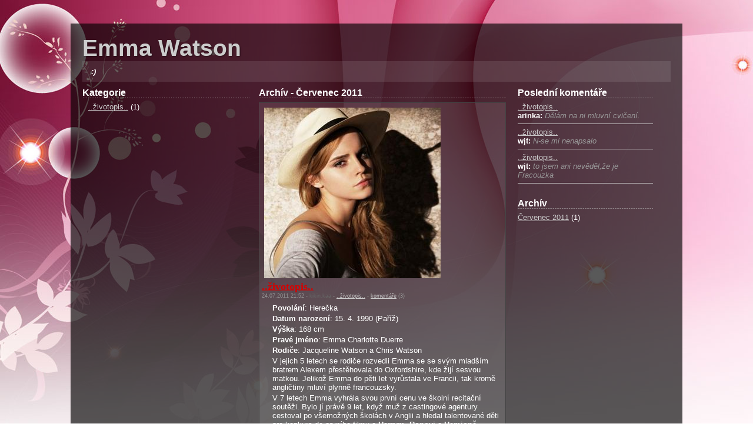

--- FILE ---
content_type: text/html; charset=utf-8
request_url: http://emmawatson.mujidol.cz/2011-07/
body_size: 3711
content:

<!DOCTYPE html PUBLIC "-//W3C//DTD XHTML 1.0 Strict//EN" "http://www.w3.org/TR/xhtml1/DTD/xhtml1-strict.dtd">
<html>
<head>
  
    <title>Emma Watson</title>
    <meta name="description" content=":)" />
    <meta name="keywords" content="" />
    <meta name="robots" content="index, follow" />
    <meta name="googlebot" content="index, follow" />
    <meta name="rating" content="General" />

    <meta http-equiv="Content-Language" content="cs" />

    <script src="/tiscali/js/jquery/jquery.min.js" type="text/javascript"></script>
    <script src="/js/blog.js?1.3.48" charset="utf8"></script>

    <link rel="alternate" type="application/rss+xml" href="/rss2.xml" title="Emma Watson - MujIdol.cz" />

    <link rel="shortcut icon" href="/favicon.ico" type="image/x-icon" />

    <link rel="stylesheet" href="/css/color.css?1.3.48" type="text/css" />
    <link rel="stylesheet" href="/css/color-dan-pink.css?1.3.48" type="text/css" />
    
  

  
</head>

<body>
<div id="body">
 <div id="body-in">
    
        <div id="header">
            <div class="logo ">
                <h1><a href="/" title="[Úvodní stránka]">
                    
                    <span class="name">Emma Watson</span>
                    </a>
                    <div class="description">
                        <span>:)</span>
                    </div>
                </h1>
            </div>
            <div class="clear"></div>
        </div>
    
    <div class="clear"></div>
    <div>
        <div id="col-1">
            <div class="col-1-in">
                
                    
                    <h3 class="title"><span>Kategorie</span></h3>
                    <div id="category-list">
                        <ul>
                        
                            
                                <li style="margin-left:0px"><a href="/kategorie/zivotopis"  >..životopis..</a> (1)</li>
                            
                        
                        </ul>
                    </div> <!-- /category -->
                

                

                
                    
                


                


                &nbsp;

            </div> 
        </div>
        <div id="col-2">

                    

                    
                        <div id="col-3">
                            <h3 class="title"><span>Poslední komentáře</span></h3>
                            <div class="last-comment-list">
                            
                                <div class="last-comment">
                                    <a href="/2011-07/398-zivotopis">..životopis..</a><br>
                                    <strong>arinka:</strong> <i>Dělám na ni mluvní cvičení.</i>
                                </div>
                            
                                <div class="last-comment">
                                    <a href="/2011-07/398-zivotopis">..životopis..</a><br>
                                    <strong>wjt:</strong> <i>N-se mi nenapsalo</i>
                                </div>
                            
                                <div class="last-comment">
                                    <a href="/2011-07/398-zivotopis">..životopis..</a><br>
                                    <strong>wjt:</strong> <i>to jsem ani nevěděl,že je Fracouzka</i>
                                </div>
                            
                            
                            </div>

                            <div id="archive">
                                <h3 class="title"><span>Archív</span></h3>
                                <ul>
                                
                                    <li><a href="/2011-07/">Červenec 2011</a> (1)</li>
                                
                                </ul>
                                

                            </div>
                        </div>

                    



                
                
                    <div class="spot-list"
                        
                            style="float:left; width: 420px; overflow:hidden;"
                        
                    >

                    <h3 class="title">
                        <span>
                            Archív - Červenec 2011
                            
                        </span>
                    </h3>




                        
                        <div class="spot">
                          <div class="spot-obal">
                            

                                
                                
                                
                                    
                                    
                                        
                                            <a href="/2011-07/398-zivotopis"><img src="http://img.mujidol.cz/831/831-emma-watson_m.jpg" width="300" height="290"  class="photo-big"></a>
                                        
                                    
                                
                            
                            <h2 class="titulek">
                                
                                    <a href="/2011-07/398-zivotopis">..životopis..</a>
                                
                            </h2>
                            <div class="info">
                                <span class="datum">24.07.2011 21:52</span>
                                <span class="oddelovac">-</span>
                                <span class="author">kikin.kaa</span>
                                
                                    <span class="oddelovac">-</span>
                                    <span class="kategorie" title="kategorie"><a href="/kategorie/zivotopis">..životopis..</a></span>
                                
                                <span class="oddelovac">-</span>
                                <a href="/2011-07/398-zivotopis#comment">komentáře</a> (3)
                            </div><!-- /info -->
                            <div class="text">
                                
                                    <p><strong>Povolání</strong>: Herečka</p>
<p><strong>Datum narození</strong>: 15. 4. 1990 (Paříž)</p>
<p><strong>Výška</strong>: 168 cm</p>
<p><strong>Pravé jméno</strong>: Emma Charlotte Duerre</p>
<p><strong>Rodiče</strong>: Jacqueline Watson a Chris Watson</p>
<p> </p>
<p>V jejich 5 letech se rodiče rozvedli Emma se se svým mladším bratrem Alexem přestěhovala do Oxfordshire, kde žijí sesvou matkou. Jelikož Emma do pěti let vyrůstala ve Francii, tak kromě angličtiny mluví plynně francouzsky.</p>
<p> </p>
<p>V 7 letech Emma vyhrála svou první cenu ve školní recitační soutěži.  Bylo jí právě 9 let, když muž z castingové agentury cestoval po  všemožných školách v Anglii a hledal talentované děti pro konkurs do  prvního filmu o <strong>Harrym, Ronovi a Hemioně</strong>. Emma si vzpomíná, že do toho  šla (na konkurs) kvůli svým kamarádům a také proto, že si myslela, že by  to mohla být zábava... Poté, co producent vybral herce do dvojice <strong>Rona a  Harryho</strong>, byla <strong>Emma</strong> zavolána do kanceláře produkce spolu s <strong>Rupertem Grintem</strong>, kde jim oboum bylo sděleno, že vyhráli role <strong>Hermiony</strong> a <strong>Rona</strong>.<br /> <br /> V deseti letech tedy Emma  začala točit svůj první film v roli <strong>Hermiony Grangerové</strong> ve filmu <strong>Harry Potter a<a href="http://film.osobnosti.cz/harry-potter-a-kamen-mudrcu.php"> </a>Kámen mudrců </strong>- první část série filmů o <strong>Harrym Potterovi</strong>. Celá série byla natočena podle velmi populárních knih <strong>J.K.Rowlingové</strong>. Rowlingová dosud Emmu nepoznala, zatím si jen povídali po telefonu. I tak ale  zjistila, že se Emma skvěle hodí ke ztvárnění její  postavy <strong>Hermiony  Grangerové</strong>...<br /> <br /> V den, kdy do kin vešel Harry Potter a Kámen mudrců bylo zlomeno již mnoho rekordů a Emmino vystupování ve filmu mělo ohlas po celém světě.<br /> <br /> Dodnes Emma pracuje na sérii o <strong>Harry Potterovi</strong> a nyní ve věku 18 let má velký úspěch s filmy : <strong>Harry<a href="http://film.osobnosti.cz/harry-potter-a-tajemna-komnata.php"> </a>Potter a Tajemná komnata, Harry Potter a Vězeň z Azkabanu, Harry Potter a Ohnivý Pohár, Harry Potter a Fénixův řád</strong>.  V těchto dnech se již natáčí 6. díl série o <strong>Harrym Potterovi</strong> a to <strong>Harry  Potter a princ dvojí krve</strong>. Emma Watson již také podepsala smlouvu s  Warner brothers na roli <strong>Hermiony</strong> v poslední části &quot;potterovské&quot; série - <strong> Harry Potter a Relikvie smrti</strong>.<br /> <br /> V roce 2007 také Emma ztvárnila roli Pauline Fossil v televizní adaptaci románu Heidi Thomas <strong>Ballet Shoes</strong>.<br /> <br /> Ve svém volném čase Emma sportuje (hraje pozemní hokej, házenou...).  Zajímá se o umění (chlubí se tím, že má ve filmovém ateliéru tu  nejbarevnější a nejlépe zkrášlenou skříňku na oblečení). Mezi její  oblíbené aktivity také patří cestování, tanec (street jazz, hip hop,  salsa a také klasické tance, které si mohla vyzkoušet i před kamerou u  příležitosti plesu v <strong>Harry Potter a Ohnivý pohár</strong>)  a zpěv. Miluje navštěvování přátel. Ráda se baví jako normální  teenager, což je také jeden z důvodů, proč Emma tolik působí na <span class="vvword">l</span><span class="vvword">idi</span> po celém světě.</p>
                                
                            </div> <!-- /text -->
                            <div class="clear"></div>
                          </div> <!-- /spot-obal -->
                        </div> <!-- /spot -->

                        
                    </div> <!-- /spot-list -->
                

                


                <div class="clear"></div>

                

                
                    
                        

<span class="back">

    <span class="no-link">&laquo;&nbsp;Předchozí</span>

</span>
<span class="num">
    

    
        
            <a href="/2011-07/?page=1" class="sel"><strong>1</strong></a>
        
    

    
    
    


</span>
<span class="next">

    <span class="no-link">Další&nbsp;&raquo;</span>

</span>

<span class="total" title="Položek: 1">

</span>

                    
                

                

        </div>
        <div class="clear"></div>
    </div>
    <div class="clear"></div>
    <div class="footer">
        
        &copy;2009-2026, <a href="http://www.mujidol.cz">Mujidol.cz</a>, <a href="/rss2.xml">RSS2<a>
        - <a href="http://www.mujidol.cz/">Založit blog</a>
    </div>
 </div>
</div>



<script type="text/javascript">
  var _gaq = _gaq || [];
  _gaq.push(['_setAccount', 'UA-21694383-2']);
  _gaq.push(['_setDomainName', '.mujidol.cz']);
  _gaq.push(['_trackPageview']);

  (function() {
    var ga = document.createElement('script'); ga.type = 'text/javascript'; ga.async = true;
    ga.src = ('https:' == document.location.protocol ? 'https://ssl' : 'http://www') + '.google-analytics.com/ga.js';
    var s = document.getElementsByTagName('script')[0]; s.parentNode.insertBefore(ga, s);
  })();
</script>



</body>
</html>



<!-- blog 1754 -->


--- FILE ---
content_type: text/css
request_url: http://emmawatson.mujidol.cz/css/color.css?1.3.48
body_size: 1544
content:

/* zaklad pro barevne varianty */

body { background: #eee; color: #000; margin:0; padding: 0px 0;}
body,td,th,table, #footer, #footer-bottom, #header { font-family: "Arial CE", Arial, Helvetica, sans-serif; font-size: 13px; }
.clear { clear: both; height: 0px; font-size:1px; overflow:hidden; line-height:1px; visibility: hidden; }

#header { margin-bottom: 9px; }
.logo h1 .name { font-size: 3em; padding: 0; text-shadow:1px 1px 2px rgba(0,0,0,0.5); }
.logo a:link,
.logo a:visited { text-decoration: none; }
#header .description { background: #eee; text-align:left; padding: 10px 0; font-style:italic; }
#header .description span { padding: 15px; }
#header .logo-image { position: relative; float:left; max-height: 300px; overflow:hidden; width:100%; }
#header .logo-image .description {
    background: url(/img/transparent.png);
    color: #fff;
    position: absolute; bottom: 0; width:100%;
}
#header .logo-image .name { position: absolute; top: 5px; left: 10px; }


#col-1 { float:left; width: 300px; }
#col-2 { float:left; width: 670px; overflow: hidden; }
#col-3 { float:right;width: 230px; overflow: hidden; }
.col-1-in { margin-right: 15px; }

.last-comment-list { margin-bottom: 25px; }
.last-comment { margin-bottom: 6px; padding-bottom: 6px; border-bottom: 1px solid #ccc; }
.last-comment i { color: #999; }

hr { display: none; }
table {font-size:100%; border-collapse:collapse}
img, table, a img, iframe { border: none; }
h1,h2,h3,h4,h5,h6,form,div,blockquote,p,ul,ol,li,fieldset,legend,label,input,button,table,tr,th,td,img,iframe { margin: 0; padding: 0; }
h1,h2,h3,h4,h5,h6 { font-size: 1em; }
img { vertical-align: middle; }
a:link, a:visited { color: #333; /*#0041C5;*/ }
a:hover { color: red; text-decoration: underline !important; }
.sel, a:link.sel, a:visited.sel { color: red; font-weight: bold; }
ul,li,ol  { list-style: none; text-indent:0; }
.padd { padding: 3px 10px; }
.center { text-align: center; }
.left { text-align: left; }
.right { text-align: right; }
.nowrap { white-space: nowrap; }
.red { color: red; }
.box { clear: both; }

.related-list li { margin-bottom: 3px; }

table.border td,
table.border th { border: 1px solid #333; }

#body { width: 1018px; min-height: 600px; margin:auto; background: #fff /*url(/img/bg-body-white.gif)*/; }
#body-in { padding: 0 20px; }
#header { margin-bottom: 10px; }

.headline { margin-top: 10px; padding-bottom: 5px; margin-bottom: 5px; border-bottom: 1px dotted white; font-size: 1.3em; font-family: Georgia, "New York CE", utopia, serif;}

.spot { margin-bottom: 10px; padding-bottom: 10px; border-bottom: 1px dotted #ccc; }
.spot .info { font-size: .7em; color: #666; }
.spot .info .author { color: #999; }
.spot .text { padding: 5px 0 0 15px; }
.spot p { margin:3px; }
.spot hr { clear: both; height: 10px;}
.spot .titulek { color: #D70000; font-family: Georgia, "New York CE", utopia, serif; font-size: 1.4em; }
.spot .titulek a { color: #D70000; }
.sel { font-weight: bold; }
.spot img { padding: 3px; margin:1px; }

#category-list { padding-left: 5px; margin-bottom: 25px; }
#category-list ul { padding-left: 5px; }
#category-list li { margin-bottom: 3px; }
#category-list .sel { }

#comment table { width: 100%; }
#comment table th { vertical-align: middle; text-align: right; padding-right: 8px; width: 100px; }
#comment textarea { width:90%; }

#related-spot { margin: 15px 0; }


.title {margin-bottom:7px; padding:0; background:url("/img/dot.gif") 0 50% repeat-x; }
.title span {padding-right:10px; background:#fff; font-size: 1.2em; }

.footer { font-size: 11px; background:url("/img/dot.gif") 0 0 repeat-x; padding-top: 5px; margin-top: 15px; padding-bottom: 10px; }

#chat { width:280px; border: 1px solid #ccc; background: #eee; margin-bottom: 25px; }
#chat-msg { width:275px; height:350px; overflow:auto; padding-left: 3px; }
#chat-msg div { margin-bottom: 4px; }
#chat-nick-text { max-width:80px; padding-top:4px; color: red; overflow:hidden; float:left; }
#chat-form { padding:3px 0; }

.vote-bar { background: red; }
#enquire .item-list { padding-right: 15px; }
#enquire .question { padding: 5px 0; }
#enquire .detail { font-size: .8em; }
#enquire .item-list li { border-top: 1px solid #111; padding: 3px 0}

.photo-small { float: left; }
.photo-medium { float: left; }
.photo-big { }

.friend-list ul { padding:0 0 20px 10px; }


--- FILE ---
content_type: text/css
request_url: http://emmawatson.mujidol.cz/css/color-dan-pink.css?1.3.48
body_size: 369
content:

body { background: #fff url(/img/skin/bg-dan-ruzova.jpg) top center no-repeat ; color: #fff; }
#header .logo-image .name { color: #fff; }
#header .description { background: url(/img/transparent10-white.png); }

.spot-obal { background: url(/img/transparent10-white.png); padding:4px; border: 1px solid #444;}

a:link, a:visited { color: #ccc; }

#body { background: url(/img/transparent.png); margin-top: 40px; padding: 20px; width:1000px;}
#body-in { margin:0; padding:0; width:1000px;}

.spot .info { color: #999; }
.spot .info .author { color: #666; }

.title span { background: none; }
.title { background-position: bottom; }

#chat { border: 1px solid #333; background: url(/img/transparent10.png); }

.vote-bar { background: red; }

.last-comment div { border-bottom: 1px solid #333; }


--- FILE ---
content_type: application/javascript; charset=utf-8
request_url: http://emmawatson.mujidol.cz/js/blog.js?1.3.48
body_size: 1556
content:

function del() {
    return confirm('Opravdu smazat?')
}
function ok() {
    return confirm('Opravdu provést?')
}
function $e(elem) {
    return document.getElementById(elem);
}
function reCaptcha() {
    var code = Math.round( Math.random()*100000 )
    //alert(code)
    var re = /key=(\d+)/;
    //alert( $e('caImg').src )
    $e('caImg').src = $e('caImg').src.replace(re, "key="+code)
    //alert( $e('caImg').src )
    //$e('caImg').src = "/captcha?bg=000000&dark=1&key="+code
    $e('caKey').value = code
}
function enquireVote(itemId,enquireId) {
        var sc = document.createElement('script')
        sc.src = "/ajax/enquire/vote?func=enquireCallback&enquireId="+enquireId+"&itemId="+itemId;
        var body = document.getElementsByTagName('body')[0]
        body.appendChild(sc)
}
function enquireCallback(data) {
        //alert(data)
        $e('vote-result').innerHTML = data['statusMessage']
        if (data.status!=200) {
            return
        }

        // prepocitam
        for (i=0;i<data.data.itemList.length;i++) {
            var p = data.data.itemList[i]
            $e('enquire-item'+p.itemId+'-cnt').innerHTML = p.cnt;
            $e('enquire-item'+p.itemId+'-percent').innerHTML = Math.round(100*p.cnt/(data.data.sum||1));
            $e('enquire-item'+p.itemId+'-img').width = Math.round(250*p.cnt/(data.data.max||1)+5);
        }
}

$(document).ready( function() {

  $('#chat-nick-text').click( function () {
        $('#chat-nick').show();
        $(this).hide();
  } )

  if ($('#chat-form')) {

    $('#chat-form').submit( function() {
        //alert(2)1
        var data = {'nick':$('#chat-nick').val(),'text':$('#chat-text').val()}
        //alert(data.nick)
        if (!data.nick || !data.text) {
            getMsg();
            return false;
        }

        $.ajax({
            'type'      : 'POST',
            'url'       : "/ajax/msgAdd?"+(new Date().getTime()),
            'data'      : data,
            'dataType'  : 'json',
            'success'   : function(out) {
                //alert(3)
                if(out.status==200) {
                    //alert('ulozeno')
                    $('#chat-text').val('')
                }
                else { /*alert('chyba '+out.statusMessage)*/ }
                $('#chat-nick-text').text( $('#chat-nick').val() )
                $('#chat-nick-text').show()
                $('#chat-nick').hide()
                getMsg();
            }
        });
        return false;

    } )

    function getMsg() {
        $.ajax({
            'type'      : 'POST',
            'url'       : "/ajax/msgList?"+(new Date().getTime()),
            'data'      : {},
            'dataType'  : 'text',
            'dataFilter': function(text, type){
                //alert(type)
                //alert(text)
                var data = !(/[^,:{}\[\]0-9.\-+Eaeflnr-u \n\r\t]/.test( text.replace(/"(\\.|[^"\\])*"/g, ''))) && eval('(' + text + ')');       //"
                return data;
            },
            'error'     : function(XMLHttpRequest, textStatus, errorThrown) {/*alert(textStatus)*/},
            'success'   : function(out) {
                //alert(out)
                if(out.status==200) {
                    if (out.data.nick && $('#chat-nick-text').text()=='') {
                        $('#chat-nick').hide();
                        $('#chat-nick').val( out.data.nick )
                        $('#chat-nick-text').text(out.data.nick)
                        $('#chat-nick-text').show()
                    }
                    var txt = '';
                    for (i in out.data.msgList) {
                        var item = out.data.msgList[i]
                        txt = "<div title='"+item.timeCreate+"'><strong>"+item.nick+":</strong> "+item.text+"</div>"+txt;
                    }
                    $('#chat-msg').html(txt);
                    $('#chat-msg').scrollTop(99999);
                }
                else { /*alert('chyba '+out.status)*/ }
            }
        });
    }
    if ($('#chat-msg').length>0) {
        top.getMsg = getMsg;
        getMsg();
        setInterval("top.getMsg();",15000)
    }

  } // end if

})

function openwin(url, name, width, height)
{
  var wnd=window.open(
    url,
    name,
    'dependent,scrollbars=yes,width='+width+',height='+height+
    ',top='+((screen.availHeight-height)/2)+',left='+((screen.availWidth-width)/2)
    );
  if (!wnd) {
        alert('povolte otevirani novych oken')
  }

  if (!wnd.opener)
    wnd.opener = self;

  if (window.focus)
    wnd.focus();

  return false;
}
